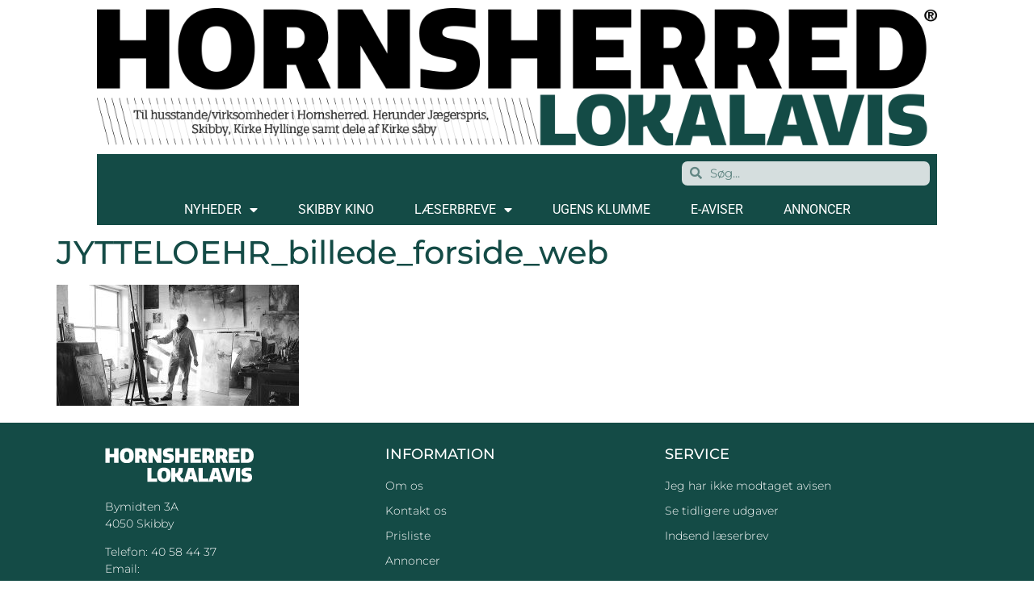

--- FILE ---
content_type: text/html; charset=utf-8
request_url: https://www.google.com/recaptcha/api2/aframe
body_size: 266
content:
<!DOCTYPE HTML><html><head><meta http-equiv="content-type" content="text/html; charset=UTF-8"></head><body><script nonce="18qBK2DlLecl2RQ9Mmbe7w">/** Anti-fraud and anti-abuse applications only. See google.com/recaptcha */ try{var clients={'sodar':'https://pagead2.googlesyndication.com/pagead/sodar?'};window.addEventListener("message",function(a){try{if(a.source===window.parent){var b=JSON.parse(a.data);var c=clients[b['id']];if(c){var d=document.createElement('img');d.src=c+b['params']+'&rc='+(localStorage.getItem("rc::a")?sessionStorage.getItem("rc::b"):"");window.document.body.appendChild(d);sessionStorage.setItem("rc::e",parseInt(sessionStorage.getItem("rc::e")||0)+1);localStorage.setItem("rc::h",'1769326896099');}}}catch(b){}});window.parent.postMessage("_grecaptcha_ready", "*");}catch(b){}</script></body></html>